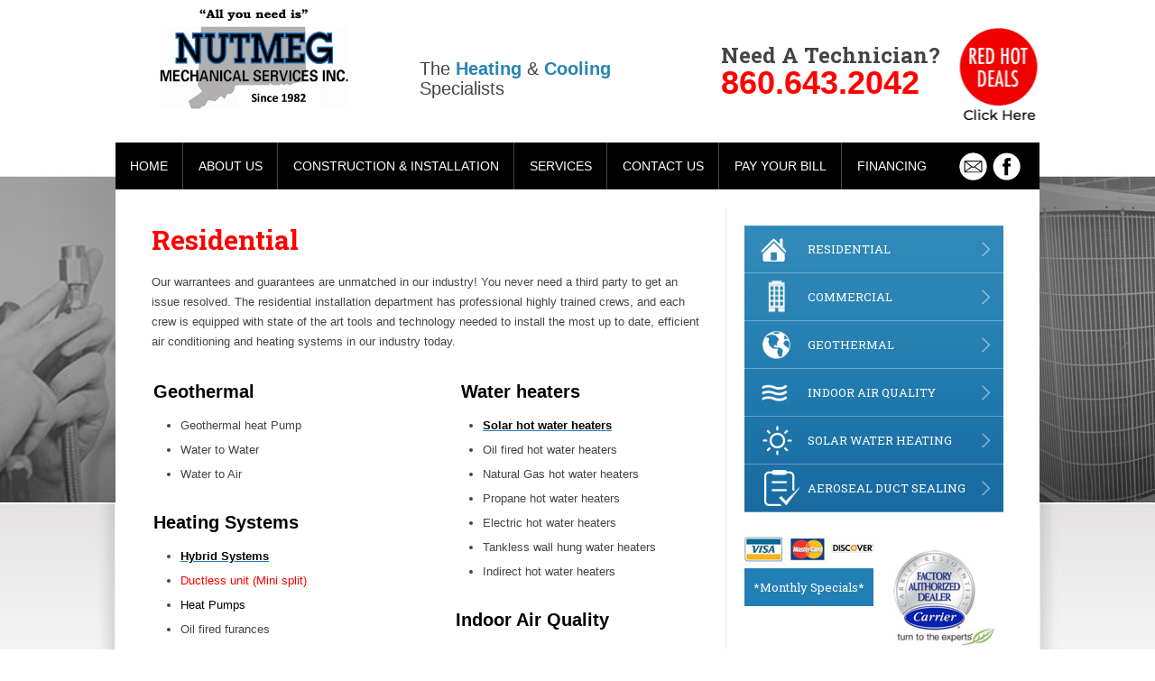

--- FILE ---
content_type: text/html;charset=UTF-8
request_url: https://nutmegmechanical.com/residential
body_size: 3679
content:

<!DOCTYPE HTML>
<html>
<head>
<meta http-equiv="Content-Type" content="text/html; charset=UTF-8">



<title> Nutmeg Mechanical | Residential Heating & Cooling Installation </title>
<meta name="description" content="Nutmeg Mechanical Services installs commercial and residential systems. Call Nutmeg Mechanical Services today!" > <meta name="keywords" content="geothermal, heating systems, indoor air quality, geothermal heat pump, air conditioners, Nutmeg Mechanical, residential installation, air conditioning & heating systems, heating & cooling CT, CT Nutmeg Mechanical" />


<!--[if IE ]>
    <script src="http://html5shim.googlecode.com/svn/trunk/html5.js"></script>
    <link href="/css/style.css" rel="stylesheet" type="text/css">
    <script src="http://css3-mediaqueries-js.googlecode.com/svn/trunk/css3-mediaqueries.js"></script>
<![endif]-->

<meta name="viewport" content="width=device-width; initial-scale=1.0; maximum-scale=1">
<link href="/includes/formBuilder.css" rel="stylesheet" type="text/css" />
<link href="/css/style.css" rel="stylesheet" type="text/css">


<script type="text/javascript">

  var _gaq = _gaq || [];
  _gaq.push(['_setAccount', 'UA-5743810-10']);
  _gaq.push(['_trackPageview']);

  (function() {
    var ga = document.createElement('script'); ga.type = 'text/javascript'; ga.async = true;
    ga.src = ('https:' == document.location.protocol ? 'https://ssl' : 'http://www') + '.google-analytics.com/ga.js';
    var s = document.getElementsByTagName('script')[0]; s.parentNode.insertBefore(ga, s);
  })();

</script>
<!-- Start of HubSpot Embed Code -->
<script type="text/javascript" id="hs-script-loader" async defer src="//js.hs-scripts.com/5829525.js"></script>
<!-- End of HubSpot Embed Code --> 
</head>


<body id="inside">
	
<div class="bg">
  <section class="globalContainer clearfix"> 
    
    
    <section id="masthead" class="wrap clearfix"> 
      
       
      <a class="logo" href="/"></a> 
      
      
      <article class="tagline"> The <strong>Heating</strong> & <strong>Cooling</strong> Specialists</article>
      
      
      <a class="ad" href="/red-hot-deals"></a>
      <article id="needHelp">Need A Technician?<br>
        <strong> 860.643.2042</strong></article>
        
    </section>
    
    
    <nav class="main"> 
      
      <article id="socialMedia"> <a class="email icon" href=" http://nutmegmechanical.com/contact-us"></a> <a class="facebook icon" href=" https://www.facebook.com/pages/Nutmeg-Mechanical-Service/192161277487844?sk=wall" target="_blank"></a> </article>
      <a class="navControl" href="#">Navigation</a>
      <ul id="menu-main-nav">
        
			<li><a href="/" >HOME</a>
			
			</li>
			
			<li><a href="/about-us" >About Us</a>
			
			</li>
			
			<li><a href="/construction" >Construction & Installation</a>
			
			</li>
			
			<li><a href="/services" >Services</a>
			<ul>
			<li><a href="/nutmeg-mechanical-specials" >Specials</a>
			
			</li>
			
			<li><a href="/links" >Links</a>
			
			</li>
			</ul> 
			</li>
			
			<li><a href="/contact-us" >Contact Us</a>
			<ul>
			<li><a href="https://nutmegmechanical.applicantlist.com/jobs/" >Employment</a>
			
			</li>
			
			<li><a href="/faqs" >FAQs</a>
			
			</li>
			</ul> 
			</li>
			
			<li><a href="/pay-your-nutmeg-mechanical-bill" >Pay Your Bill</a>
			
			</li>
			
			<li><a href="financing" >Financing</a>
			
			</li>
			
        
      </ul>
    </nav>

     
    <section id="mainContainer" class="wrap clearfix gutter"> 
      
      <section id="mainContent" class="columns twoThree">
        <h1>Residential</h1>
        <p>Our warrantees and guarantees are unmatched in our industry!<span class="style10"> You never need a third party to get an issue resolved.</span> The residential installation department has professional highly trained crews, and each crew is equipped with state of the art tools and technology needed to install the most up to date, efficient air conditioning and heating systems in our industry today.</p>

<table border="0" cellpadding="1" cellspacing="1" height="572" width="647">
	<tbody>
		<tr>
			<td valign="top">
			<h3><span style="color: rgb(0, 0, 0);"><strong>Geothermal</strong></span></h3>

			<ul>
				<li>Geothermal heat Pump</li>
				<li>Water to Water</li>
				<li>Water to Air</li>
			</ul>

			<h3><span style="color: rgb(0, 0, 0);"><strong>Heating Systems</strong></span></h3>

			<ul>
				<li><a href="/hybrid-home-heating-systems"><span style="color: rgb(0, 0, 0);">Hybrid Systems</span></a></li>
				<li><span style="color: rgb(255, 0, 0);">Ductless unit (Mini split)</span></li>
				<li><span style="color: rgb(0, 0, 0);">Heat Pumps </span></li>
				<li>Oil fired furances</li>
				<li>Oil fired boilers</li>
				<li>Natural, Propane Gas furances</li>
				<li>Natural, Propane Gas boilers</li>
				<li>Hydro air systems</li>
			</ul>

			<h3><span style="color: rgb(0, 0, 0);"><strong>Radiant Floor heating</strong></span></h3>

			<ul>
				<li>Uponor Radiant Systems</li>
			</ul>

			<h3><span style="color: rgb(0, 0, 0);"><strong>Air conditioners Systems</strong></span></h3>

			<ul>
				<li>Ducted Air conditioners Units</li>
				<li><span style="color: rgb(255, 0, 0);">Ductless systems (Mini split)</span></li>
			</ul>

			<h3 255="" style="color: rgb(51, 51, 51); line-height: 1.2em; font-family: sans-serif, Arial, Verdana,;"><span style="color: rgb(0, 0, 0);"><strong>Air handlers and Evaporator Coils</strong></span></h3>

			<ul 255="" style="padding: 0px 40px; color: rgb(51, 51, 51); line-height: 20.8px; font-family: sans-serif, Arial, Verdana,;">
				<li>Air handlers</li>
				<li>A- coils</li>
				<li>H-coils</li>
			</ul>
			</td>
			<td valign="top">
			<h3 255="" style="color: rgb(51, 51, 51); line-height: 1.2em; font-family: sans-serif, Arial, Verdana,;"><strong>&nbsp;<span style="color: rgb(0, 0, 0);">Water heaters</span></strong></h3>

			<ul>
				<li><a href="/solar-hot-water-heating"><span style="color: rgb(0, 0, 0);">Solar hot water heaters</span></a></li>
				<li>Oil fired hot water heaters</li>
				<li>Natural Gas hot water heaters</li>
				<li>Propane hot water heaters</li>
				<li>Electric hot water heaters</li>
				<li>Tankless wall hung water heaters</li>
				<li>Indirect hot water heaters</li>
			</ul>

			<h3><span style="color: rgb(0, 0, 0);"><strong>Indoor Air Quality</strong></span></h3>

			<ul>
				<li>Purification units</li>
				<li>Filtration</li>
				<li>Humidity Control</li>
				<li>Ventilation (HRV) (ERV)</li>
				<li>Germicidal Lights</li>
			</ul>

			<h3><span style="color: rgb(0, 0, 0);"><strong>Duct Cleaning and Sealing</strong></span></h3>

			<ul>
				<li><a href="/indoorair"><span style="color: rgb(0, 0, 0);">Roto Brush air duct cleaning and sanitizing</span></a></li>
				<li>Aeroseal Duct Sealing</li>
			</ul>

			<h3><span style="color: rgb(0, 0, 0);"><strong>Service Department</strong></span></h3>

			<ul>
				<li>Service and Repairs</li>
				<li><a href="/tune-up-service-agreements"><span style="color: rgb(0, 0, 0);">Tune-up Service Agreements</span></a></li>
			</ul>
			</td>
		</tr>
	</tbody>
</table>
      </section>
      
      
      <aside class="columns three"> 
        <article id="sideNav">
          
	<ul>
		
			<li><a href="/residential" class="residential" >Residential</a>
			
			</li>
			
			<li><a href="/commercial" class="commercial" >Commercial</a>
			
			</li>
			
			<li><a href="/geothermal" class="geothermal" >Geothermal</a>
			
			</li>
			
			<li><a href="/indoorAir" class="indoorAir" >Indoor Air Quality</a>
			
			</li>
			
			<li><a href="http://www.aetsolar.com" class="solar" target="10F06136-B1BD-9961-8DBAF8D0B69494BC" >Solar Water Heating</a>
			
			</li>
			
			<li><a href="/aeroseal" class="aeroseal" >Aeroseal Duct Sealing</a>
			
			</li>
			
		
	</ul>

        </article>
        <section class="clearfix"> <img src="images/credit-card-logos.jpg" width="147" height="42" align="left"> <a href=" /nutmeg-mechanical-specials" class="generalBtn">*Monthly Specials*</a>
          <p>&nbsp;<img alt="Nutmeg Mechanical Services CT" src="/files/carrier.jpg" style="width: 131px; height: 106px;" /></p>

<p><a href="http://www.angieslist.com/companylist/us/ct/manchester/nutmeg-mechanical-services-inc-reviews-293588.htm"><img alt="" src="/files/SeeOurReviewsOnangieslist-logo.jpg" style="width: 202px; height: 100px;" /></a></p>

<p><a href="http://www.bbb.org/connecticut/business-reviews/heating-and-air-conditioning/nutmeg-mechanical-services-inc-in-manchester-ct-51002312#sealclick"><img alt="" height="71" src="/images/icon2.jpg" width="186" /></a><script type="text/javascript" src="http://www.angieslist.com/webbadge/insertwebbadge.js?bid=ff209ac5499d2d5ca3ac8e49f3d56690"></script><script type="text/javascript">if (BADGEBOX) BADGEBOX.PlaceBadge();</script><noscript><div id="ssanslnk"><a href="http://www.angieslist.com/companylist/us/ct/manchester/nutmeg-mechanical-services-inc-reviews-293588.aspx" title="Angie's List Super Service Award winner">HARTFORD heating & air conditioning/hvac</a></div></noscript></p>
        </section>
      </aside>
      
      
	<blockquote> &quot;Our people share a commitment to customer satisfaction, quality and craftsmanship.&quot;</blockquote>

    </section>
  </section>


  
  <footer>
    <section class="wrap clearfix"> 
      
      <nav class="footer"> 
        
        <article id="socialMedia"> <a class="email icon" href=" http://nutmegmechanical.com/contact-us"></a> <a class="facebook icon" href=" https://www.facebook.com/pages/Nutmeg-Mechanical-Service/192161277487844?sk=wall"></a> </article>
        <ul id="menu-footer-nav">
          
			<li><a href="/" >HOME</a>
			
			</li>
			
			<li><a href="/about-us" >About Us</a>
			
			</li>
			
			<li><a href="/construction" >Construction & Installation</a>
			
			</li>
			
			<li><a href="/services" >Services</a>
			<ul>
			<li><a href="/nutmeg-mechanical-specials" >Specials</a>
			
			</li>
			
			<li><a href="/links" >Links</a>
			
			</li>
			</ul> 
			</li>
			
			<li><a href="/contact-us" >Contact Us</a>
			<ul>
			<li><a href="https://nutmegmechanical.applicantlist.com/jobs/" >Employment</a>
			
			</li>
			
			<li><a href="/faqs" >FAQs</a>
			
			</li>
			</ul> 
			</li>
			
			<li><a href="/pay-your-nutmeg-mechanical-bill" >Pay Your Bill</a>
			
			</li>
			
			<li><a href="financing" >Financing</a>
			
			</li>
			
          
        </ul>
      </nav>
      
      
      <p class="developer">CT Web Design &nbsp;&nbsp;|&nbsp;&nbsp; <a href="http://www.imageworksllc.com" target="_blank">Image Works,LLC.</a></p>
      <p class="copyright"> Copyright ©2015. <strong>Nutmeg Mechanical</strong>. All Rights Reserved.</p>
    </section>
  </footer>
</div>


 
<script src="https://ajax.googleapis.com/ajax/libs/jquery/2.2.4/jquery.min.js"></script>

 
<script src="/js/cycle2-min.js"></script> 

 
<script type="text/javascript" src="/js/page-scripts.js"></script> 
<script type="text/javascript">
  WebFontConfig = {
    google: { families: [ 'Roboto:100,400,300,900,700:latin' ] }
  };
  (function() {
    var wf = document.createElement('script');
    wf.src = ('https:' == document.location.protocol ? 'https' : 'http') +
      '://ajax.googleapis.com/ajax/libs/webfont/1/webfont.js';
    wf.type = 'text/javascript';
    wf.async = 'true';
    var s = document.getElementsByTagName('script')[0];
    s.parentNode.insertBefore(wf, s);
  })(); </script> 
<script type="text/javascript">
  WebFontConfig = {
    google: { families: [ 'Roboto+Slab:400,700:latin' ] }
  };
  (function() {
    var wf = document.createElement('script');
    wf.src = ('https:' == document.location.protocol ? 'https' : 'http') +
      '://ajax.googleapis.com/ajax/libs/webfont/1/webfont.js';
    wf.type = 'text/javascript';
    wf.async = 'true';
    var s = document.getElementsByTagName('script')[0];
    s.parentNode.insertBefore(wf, s);
  })(); </script>
</body>
</html>

--- FILE ---
content_type: text/css
request_url: https://nutmegmechanical.com/includes/formBuilder.css
body_size: 662
content:
a.validationPop {
	text-decoration: none;
}
a.validationPop span {
	display: none;
	text-decoration: none;
	width:200px;
	word-wrap:normal;
}
a.validationPop:hover span {
	position: absolute;
	text-align: left;
	padding: 3px;
	text-decoration: none;
	display: inline;
	left: 18px;
	background: rgb(242, 222, 222);
	font-size: 11px;
	font-weight: normal;
	line-height: 14px;
	border: 1px solid #e70000;
	color: black;
	cursor: hand;
}
a.infoPop {
	text-decoration: none;
	position:absolute;
}
a.infoPop span {
	display: none;
	text-decoration: none;
	min-width:350px !important;
}
a.infoPop:hover span {
	white-space:normal;
	position: absolute;
	text-align: left;
	padding: 3px;
	text-decoration: none;
	display: inline;
	min-width:350px !important;
	left: 18px;
	background: #e9f3ff;
	font-size: 11px;
	font-weight: bold;
	line-height: 14px;
	border: 1px solid #0033ff;
	color: black;
	cursor: hand;
}
.alert {
  padding: 15px;
  margin-bottom: 20px;
  border: 1px solid transparent;
  border-radius: 4px;
}
.alert h4 {
  margin-top: 0;
  color: inherit;
}
.alert .alert-link {
  font-weight: bold;
}
.alert > p,
.alert > ul {
  margin-bottom: 0;
}
.alert > p + p {
  margin-top: 5px;
}
.alert-dismissable {
  padding-right: 35px;
}
.alert-dismissable .close {
  position: relative;
  top: -2px;
  right: -21px;
  color: inherit;
}
.alert-success {
  background-color: #dff0d8;
  border-color: #d6e9c6;
  color: #468847;
}
.alert-success hr {
  border-top-color: #c9e2b3;
}
.alert-success .alert-link {
  color: #356635;
}
.alert-info {
  background-color: #d9edf7;
  border-color: #bce8f1;
  color: #3a87ad;
}
.alert-info hr {
  border-top-color: #a6e1ec;
}
.alert-info .alert-link {
  color: #2d6987;
}
.alert-warning {
  background-color: #fcf8e3;
  border-color: #fbeed5;
  color: #c09853;
}
.alert-warning hr {
  border-top-color: #f8e5be;
}
.alert-warning .alert-link {
  color: #a47e3c;
}
.alert-danger {
  background-color: #f2dede;
  border-color: #e70000;
  color: #e70000;
}
.alert-danger hr {
  border-top-color: #e6c1c7;
}
.alert-danger .alert-link {
  color: #e70000;
}


--- FILE ---
content_type: text/css
request_url: https://nutmegmechanical.com/css/style.css
body_size: 3698
content:
/*HTML Reset*/
html, body, div, span, object, iframe, h1, h2, h3, h4, h5, h6, p, blockquote, pre, abbr, address, cite, code, del, dfn, em, img, ins, kbd, q, samp, small, strong, sub, sup, var, b, i, dl, dt, dd, ol, ul, li, fieldset, form, label, legend, caption, article, aside, canvas, details, figcaption, figure, footer, header, hgroup, menu, nav, section, summary, time, mark, audio, video {
	margin:0;
	padding:0;
	border:0;
	outline:0;
	background:transparent;
}
article, aside, details, figcaption, figure, footer, header, hgroup, img, menu, nav, section {
	display:block;
}
input, select {
	vertical-align:middle;
}
*, *:after, *:before {
	-webkit-box-sizing: border-box;
	-moz-box-sizing: border-box;
	box-sizing: border-box;
}
body {
	margin: 0px;
	padding: 0px;
	font-size: 13px;
	font-family: "Roboto", Arial, Helvetica, sans-serif;
	line-height: 22px;
	color: #444;
	min-width: 1100px;
	background: url(../images/bg.jpg) center top no-repeat;
}
body .bg {
}
/*--------------- Global Container ---------------*/
.globalContainer {
	width: 1024px;
	padding: 0px;
	margin: 0 auto;
	position: relative;
	background: #fff;
}
.wrap {
	width: 100%;
	position: relative;
}
.clearfix:after {
	content: ".";
	display: block;
	clear: both;
	visibility: hidden;
	line-height: 0;
	height: 0;
}
/*--------------- Global Site Text Styles ---------------*/
h1 {
	font-size: 30px;
	line-height: 32px;
	margin-bottom: 20px;
	font-family: 'Roboto Slab', Arial, Helvetica, sans-serif;
	color: #000;
}
#inside h1 {
	color: #f00;	
}
h2 {
	font-size: 24px;
	line-height: 28px;
	margin-bottom: 15px;
	color: #000;
}
h3 {
	font-size: 20px;
	line-height: 24px;
	margin-bottom: 15px;
	color: #227fb5
}
h4 {
	font-size: 18px;
	line-height: 22px;
	margin-bottom: 10px;
	font-family: 'Roboto Slab', Arial, Helvetica, sans-serif;
	color: #f00;
}
h5 {
	font-size: 16px;
	line-height:20px;
	margin-bottom: 5px;
	color: #227fb5
}
h6 {
	font-size: 14px;
	line-height:18px;
	margin-bottom: 5px;
	color: #f00;
}
p {
	font-size: 13px;
	line-height: 22px;
	margin: 0px 0px 30px 0px;
	padding: 0px;
	color: #444;
	font-weight: 300;
}
hr {
	margin: 30px 0px 30px 0px;
	border-bottom: dotted 1px #ccc;
	clear: both;
	border-right: none;
	border-left: none;
	border-top: none;
}
/*--------------- Global Link Styles ---------------*/
a {
	text-deccoration: underline;
	color: #227fb5;
}
a.generalBtn, a.columnBtn {
	text-decoration: none;
	display: block;
	padding: 10px;
	margin: 0 20px 20px 0;
	background: #227fb5;
	color: #fff;
	font-weight: 18px;
	font-weight: 300;
	float: left;
	font-family: 'Roboto Slab', Arial, Helvetica, sans-serif;
}
a.generalBtn.quote {
	background: #F00 !important;
}
a.generalBtn:hover {
	background: #333 !important;
}
a:hover {
	text-decoration: none;
}
/*--------------- Global List Styles ---------------*/
ul, ol {
	padding: 0px;
	margin: 0px 30px 30px 0px;
	position: relative;
	left: 30px;
}
li {
	padding: 0px;
	margin-bottom: 5px;
}
/*--------------- Global Imgage Styles ---------------*/
.floatLeft, .alignleft {
	float: left;
	margin: 0 5% 5% 0;
}
.floatRight, .alignright {
	float: right;
	margin: 0 0 5% 5%;
}
.aligncnenter {
	text-align:center;
	margin: 0 auto;
	display: block;
}
#mainContent img {
	padding: 5px;
	margin: 10px;
	background: #fff;
}
/*--------------- Global Form Styles ---------------*/
input[type=text], input[type=email], input[type=tel], input[type=password] {
	padding:5px;
	margin: 0px;
	border: solid 1px #ccc;
}
input[type=submit] {
	padding:5px;
	margin: 0px;
	border: none;
	background: #333;
	color: #fff;
}
textarea {
	padding:5px;
	margin: 0px;
	border: solid 1px #ccc;
	font-size: 13px;
}
/*--------------- Column Styles ---------------*/
.columns {
	float: left;
	padding-right: 20px;
	overflow: hidden;
}
.one {
	width: 100%;
	float: none;
	margin: 0 auto;
	padding: 0px;
}
.threeFour {
	width: 75%;
}
.two {
	width: 50%;
}
.twoThree {
	width: 66.67%;
}
.three {
	width: 33.33%;
}
.four {
	width:25%;
}
.five {
	width: 20%;
}
.six {
	width: 	16.67%;
}
.columnContent {
	padding: 20px;
}
.gutter {
	padding: 20px;
}
/*--------------- Page Top ---------------*/
#masthead {
	height: 145px;
}
a.logo {
	display: block;
	width: 266px;
	height: 111px;
	background: url(../images/logo2.jpg) no-repeat center center / contain;
	padding: 0;
	margin: 10px 5% 0 20px;
	position: relative;
	float: left;
}
.tagline {
	float: left;
	width: 30%;
	padding: 10px 0 10px 0;
	margin: 0;
	position: relative;
	top: 38%;
	font-size: 20px;
	font-weight: 100;
}
.tagline strong {
	color: #2a84b5;
	font-weight: 900;
}
#needHelp {
	float: right;
	top: 30px;
	position: relative;
	/*background: url(../images/wrench.jpg) no-repeat right center;*/
	padding: 20px 0px 0 0;
	margin: 0 20px 0 0;
	height: 90px;
	font-size: 24px;
	font-weight: 700;
	font-family: 'Roboto Slab', Arial, Helvetica, sans-serif;
}
#needHelp strong {
	color: #F00;
	font-family: 'Roboto', Arial, Helvetica, sans-serif;
	font-size: 36px;
	font-weight: 900;
	line-height: 40px;
}
a.ad {
	float: right;
	height: 108px;
	background: url(../images/RED-HOT.png) center center;
	width:90px;
	margin-top: 30px;
	margin-bottom:20px;
}
/*--------------- Social Media Section ---------------*/
#socialMedia {
	text-align: right;
	width: 10%;
	padding: 10px 0 0;
	margin: 0;
	float: right;
	position: relative;
	top: 0;
	right: 20px;
	z-index: 1000;
}
.icon {
	padding: 0;
	margin: 0 1% 0% 0%;
	width: 32px;
	height: 32px;
	display: inline-block;
}
.icon:hover {
	opacity: 0.5;
}
.icon:last-child {
	margin: 0;
}
.facebook {
	background: url(../images/facebook.gif) center center no-repeat;
}
.email {
	background: url(../images/email.gif) center center no-repeat;
}
/*--------------- Beginning of Main Navigation Menu ---------------*/
nav.main {
	clear: both;
	text-align: left;
	background: #000;
	position: relative;
	z-index: 999;
}
nav a.navControl {
	display: none;
}
nav.a.disabled {
	pointer-events: none;
	cursor: default;
}
#menu-main-nav {
	margin: 0px;
	padding: 0px;
	left: 0px;
	z-index: 99;
	display: block;
}
#menu-main-nav li {
	margin: 0 0 0 -3px;
	padding: 0px;
	display: inline-block;
	position: relative;
	border-right: solid 1px #444;
}
#menu-main-nav li a {
	font-size: 14px;
	text-decoration: none;
	display: block;
	margin: 0px;
	padding: 15px 16px;
	color: #fff;
	font-weight: 300;
	text-transform: uppercase;
}
#menu-main-nav li a:hover {
	background-color: #F00;
}
#menu-main-nav li:first-child {
	margin: 0;
}
#menu-main-nav li:last-child {
	border: none;
}
#menu-main-nav li:last-child a {
	font-weight: 900;
}
#menu-main-nav li:last-child a:hover {
	background: #227fb5;
}
/*--------------- Main Nav Dropdown First Tier ---------------*/
#menu-main-nav li ul {
	visibility: hidden;
	position: absolute;
	margin: 0;
	padding: 0;
	background-color: #333;
	border-radius: 0px;
	z-index: 99;
	width: 200px;
	left: 0px;
}
ul#menu-main-nav li:hover > ul {
	visibility: visible;
}
ul#menu-main-nav li:hover {
	background-color: rgba(0, 0, 0, 0.3);
	color: #fff;
}
ul#menu-main-nav li ul li {
	display: block;
	position: relative;
	width: 100%;
	margin: 0 !important;
}
ul#menu-main-nav li ul li a {
	padding: 10px 30px !important;
	text-align: left !important;
	color: #fff;
	font-size: 14px !important;
	font-family: Arial, Helvetica, sans-serif !important;
	display: block;
	margin: 0px !important;
	border-bottom-width: 1px;
	border-bottom-style: solid;
	border-bottom-color: rgba(255, 255, 255, 0.1);
}
ul#menu-main-nav li:last-child a {
	font-weight: 400;
}
ul#menu-main-nav li ul li a:hover, ul#menu-main-nav ul li:last-child a:hover {
	background-color: rgba(0, 0, 0, 0.3);
}
/*--------------- Main Nav Dropdown Second Tier ---------------*/
ul#menu-main-nav li:hover ul ul {
	visibility: hidden;
}
ul#menu-main-nav li ul li:hover> ul {
	visibility: visible;
}
/*--------------- Main Nav Dropdown Third Tier ---------------*/
ul#menu-main-nav li ul li ul {
	visibility: hidden;
	background: #555;
	position:absolute;
	top: 0%;
	left: 200px;
	width: 200px;
}
/*--------------- End of Main Navigation Menu ---------------*/

/*--------------- Header ---------------*/
header {
	height: 416px;
}
.cycle-slideshow {
	height: 416px;
	position: relative;
	padding: 0;
	margin: 0;
}
header img {
	width: 121%;
	height: auto;
}
#sideNav {
	background: url(../images/side-nav-bg.gif) repeat-x top left #18679e;
	height: 416px;
	padding-right: 0px !important;
}
#sideNav ul {
	padding: 0;
	margin: 0;
	left: 0;
}
#sideNav ul li {
	list-style-type: none;
	padding: 0;
	margin: 0;
	border-bottom: solid 1px rgba(255, 255, 255, 0.3);
	background: url(../images/white-arrow-hover.png) no-repeat 95% center;
}
#sideNav ul li:hover {
	background: url(../images/white-arrow.png) no-repeat 95% center;
}
#sideNav ul li a {
	padding: 18px 80px;
	margin: 0;
	display: block;
	color: #fff;
	text-transform: uppercase;
	text-decoration: none;
	font-size: 14px;
	font-weight: 400;
	font-family: 'Roboto Slab', Arial, Helvetica, sans-serif;
}
aside #sideNav {
	height: auto;
	margin-bottom: 20px;	
}
aside #sideNav ul li a {
	padding: 15px 40px 15px 70px;
	font-size: 13px;
}
#sideNav ul li a:hover {
	background-color: rgba(0, 0, 0, 0.3);
}
#sideNav .residential {
	background: url(../images/residential.png) no-repeat 7% center;
}
#sideNav .commercial {
	background: url(../images/commercial.png) no-repeat 2.5% center;
}
#sideNav .geothermal {
	background: url(../images/geothermal.png) no-repeat 7% center;
}
#sideNav .indoorAir {
	background: url(../images/indoor-air.png) no-repeat 7% center;
}
#sideNav .solar {
	background: url(../images/solar.png) no-repeat 7% center;
}
#sideNav .aeroseal {
	background: url(../images/aero-duct.png) no-repeat 7% center;
}
#sideNav li:last-child a {
	background: url(../images/assessment-icon.png) no-repeat 9% center;
}
/*--------------- Calls to Action ---------------*/
#callToActions {
}
/*--------------- Main Container Section ---------------*/
#mainContainer {
	margin-bottom: 50px;
}
#mainContainer blockquote {
	background: #000;
	margin-bottom: 20px;
	padding: 20px;
	text-align: center;
	color: #fff;
	font-family: 'Roboto Slab', Arial, Helvetica, sans-serif;
	font-size: 20px;
	font-weight: 300;
	clear: both;
	display: block;
}
/*--------------- Main Content Section ---------------*/
#mainContent {
	padding: 20px;
}
.home #mainContent {
	width: 60%;
}
#mainContent a, aside a {
	font-weight: 700;
}
.video {
	margin-bottom: 20px;
}
/*--------------- Sidebar Section ---------------*/
aside {
	padding: 20px;
	border-left: solid 1px #e8e8e8;
}
.home aside {
	width: 40%;	
	padding-right: 0px;
}
aside h2 {
	clear: both;
}
aside .generalBtn {
	margin: 0 0 20px 0px;
}
#icons {
	padding-left: 40px;
	margin-bottom: 80px;
}
#icons img {
	display: block;
	float: left;
	margin: 0 20px 20px 0;
	padding: 0;
	max-width: 100%;
	height: auto;
}
#icons table td {
	vertical-align: top;
}
/*--------------- Footer Section ---------------*/
footer {
	background: url(../images/footer-bg.gif) repeat-x top left;
	display: block;
	clear: both;
	height: 105px;
}
footer .wrap {
	width: 1024px;
	margin: 0 auto;
}
/*--------------- Beginning of Footer Navigation Menu ---------------*/
nav.footer {
	clear: both;
	text-align: left;
	background: #000;
	padding: 0;
	margin: 0;
	position: relative;
	top:-50px;
}
#menu-footer-nav {
	margin: 0px;
	padding: 0px;
	left: 0px;
	z-index: 99;
	display: block;
}
#menu-footer-nav li {
	margin: 0 0 0 -3px;
	padding: 0px;
	display: inline-block;
	position: relative;
	border-right: solid 1px #444;
}
#menu-footer-nav li a {
	font-size: 14px;
	text-decoration: none;
	display: block;
	margin: 0px;
	padding: 15px 16px;
	color: #fff;
	font-weight: 300;
	text-transform: uppercase;
}
#menu-footer-nav li a:hover {
	background-color: #F00;
}
#menu-footer-nav li:first-child {
	margin: 0;
}
#menu-footer-nav li:last-child {
	border: none;
}
#menu-footer-nav li:last-child a {
	font-weight: 900;
}
#menu-footer-nav li:last-child a:hover {
	background: #227fb5;
}
#menu-footer-nav li ul {
	display: none !important;
}
footer #socialMedia {
	margin: 0;
	float: right;
	text-align: right;
	width: 10%;
	right: 20px;
}
/*--------------- Site Annotion Section ---------------*/
p.developer {
	float: right;
	width: auto;
	color: #fff;
	clear: both;
	margin-right: 20px;
	margin-bottom: 0px;
}
p.developer a, p.copyright a {
	color:#fff;
}
p.copyright {
	float: left;
	width: auto;
	color:#fff;
	margin-left: 20px;
	margin-bottom: 0px;
}
@media screen and (min-width:1025px) {
#menu-main-nav {
 display: block !important;
}
}
@media screen and (max-width:1024px) {
body {
 min-width: 100%;
}
.globalContainer {
 width: 100%;
}
}
@media screen and (min-width: 768px) and (max-width:1024px) {
 #masthead {
 height: auto;
}
 a.logo {
 margin-left: 0;
 margin-right: 0;
 margin-bottom: 10px;
}
 .tagline {
 display: none;
}
 #needHelp {
 top: 15px;
 right: 20px;
}
/*--------------- Navigation Section ---------------*/
nav a.navControl {
 display: block;
 height: 50px;
 position: relative;
 z-index: 999;
 color: #FFF;
 text-decoration: none;
 font-size: 16px;
 background-image: url('../images/nav-mobile-icon.png');
 background-repeat: no-repeat;
 background-position: 5% center;
 margin: 0px;
 top: 0px;
 padding: 13px 0px 13px 15%;
 width: 100%;
 text-align: left;
}
#menu-main-nav {
 display: none;
 text-align: left;
}
#menu-main-nav li {
 display: block;
 border-bottom: solid 1px rgba(255, 255, 255, 0.2);
}
#menu-main-nav ul, #menu-main-nav ul ul {
 visibility: visible !important;
 width: 100% !important;
 position: relative !important;
 left: 0 !important;
}
/*--------------- Header ---------------*/
header {
 max-height: 360px;
 overflow: hidden;
}
.cycle-slideshow {
 position: relative;
 padding: 0;
 margin: 0;
 z-index: 10;
 background: #333;
}
header img {
 min-height:100%;
 min-width:100%;
}
#sideNav ul li a {
 font-size: 13px;
 padding: 13px 40px 13px 80px;
}
#icons {
 margin-bottom: 0;
}
#icons table {
 width: 100%;
}
#icons table td {
 width: 33%;
 padding: 5px;
 text-align: center;
}
#icons table img {
 width: auto;
 height: auto;
 max-width: 100%;
 margin-left: auto;
 margin-right: auto;
 float: none;
}
#icons .columns.twoThree {
 width: 100%;
}
#icons .columns.three {
 display: none;
}
footer .wrap {
 width: 100%;
 margin: 0 auto;
 padding-top: 30px;
}
footer nav.footer {
 display: none;
}
}
 @media screen and (max-width:767px) {
.globalContainer {
 padding-top: 20px;
}
#masthead {
 height: auto;
}
a.logo {
 width: 80%;
 height: 100px;
 margin:0 auto;
 left: auto;
 top: auto;
 position: static;
 float: none;
}
.tagline {
 display: block;
 text-align: center;
 float: none;
 width: 100%;
 padding: 10px;
 margin: 0;
 border: none;
 position: relative;
 top: auto;
 font-size: 18px;
}
#needHelp {
 top: auto;
 right: auto;
 float: none;
 margin: 0 auto 20px;
 width: 55%;
 font-size: 16px;
}
#needHelp strong {
 font-size: 24px;
 line-height: 20px;
}
/*--------------- Social Media Section ---------------*/
#socialMedia {
 text-align: center;
 width: 30%;
 padding: 0;
 margin: 0 auto 0px;
 position: relative;
 top: 7px;
 right: auto;
 float: right;
}
/*--------------- Navigation Section ---------------*/
nav a.navControl {
 display: block;
 height: 50px;
 position: relative;
 z-index: 999;
 color: #FFF;
 text-decoration: none;
 font-size: 16px;
 background-image: url('../images/nav-mobile-icon.png');
 background-repeat: no-repeat;
 background-position: 5% center;
 margin: 0px;
 top: 0px;
 padding: 13px 0px 13px 15%;
 width: 100%;
 text-align: left;
}
nav.main {
 margin: 0;
 width: 100%;
}
#menu-main-nav {
 display: none;
 text-align: left;
 width: 100%;
 margin: 0;
}
#menu-main-nav li {
 display: block;
}
#menu-main-nav ul, #menu-main-nav ul ul {
 visibility: visible !important;
 width: 100% !important;
 position: relative !important;
 left: 0 !important;
}
/*--------------- Header ---------------*/
header {
height: auto;
 overflow: hidden;
}
#sideNav {
 height: auto;
}
.cycle-slideshow {
 display: none;
}
/*--------------- Column Styles ---------------*/
.columns {
 width: 100% !important;
}
#mainContainer.gutter {
 padding: 20px;
}
#mainContent {
 border-bottom: dotted 1px #ccc;
 margin-bottom: 20px;
}
#mainContent img, aside .video img, aside iframe {
 width: 100%;
 height: auto;
}
#icons {
 display: none;
}
footer .wrap {
 width: 100%;
 margin: 0 auto;
 padding-top: 40px;
}
nav.footer {
 display: none;
}
/*--------------- Site Annotion Section ---------------*/
p.developer {
 display: none;
}
p.developer a, p.copyright a {
 color:#fff;
}
p.copyright {
 float: none;
 text-align: center;
 width: 0 auto;
 color:#fff;
 margin: 0 0 20px;
}
}


--- FILE ---
content_type: text/javascript
request_url: https://nutmegmechanical.com/js/page-scripts.js
body_size: 176
content:
<!-- Mobile Navigation Show & Hide Function -->
$(document).ready(function(){
  $(".navControl").click(function(){
    $("#menu-main-nav").slideToggle("fast","swing");
	return false;
  });
});
